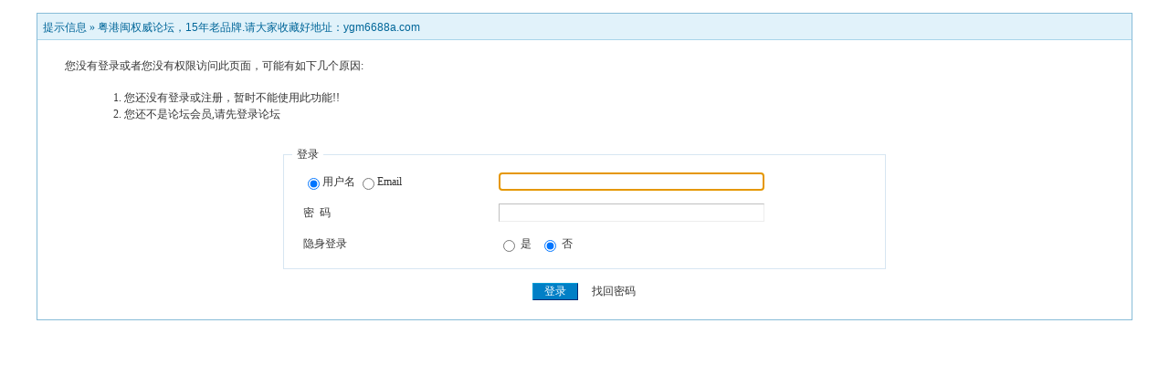

--- FILE ---
content_type: text/html
request_url: http://ygm6688a.com/u.php?action=show&uid=127
body_size: 5429
content:
<!----><!DOCTYPE html PUBLIC "-//W3C//DTD XHTML 1.0 Transitional//EN" "http://www.w3.org/TR/xhtml1/DTD/xhtml1-transitional.dtd"><html xmlns="http://www.w3.org/1999/xhtml"><head><meta http-equiv="Content-Type" content="text/html; charset=gbk" /><title>您还没有登录或注册，暂时不能使用此功能!! -  粤港闽权威论坛，15年老品牌.请大家收藏好地址：ygm6688a.com </title><meta name="generator" content="PHPWind 7.3.2" /><meta name="keywords" content="" /><meta name="description" content="" /><meta http-equiv="x-ua-compatible" content="ie=7" /><link rel='archives' title='粤港闽权威论坛，15年老品牌.请大家收藏好地址：ygm6688a.com' href='http://ygm6688a.com/simple' /><!----><base id="headbase" href="http://ygm6688a.com/" /><!----><link rel="stylesheet" type="text/css" href="images/wind/wind-reset.css" /><!--<!--
-->

<!--css--><style type="text/css">

html{overflow-y:scroll;}

body{font-size:9pt; background:#fff;font-family:Verdana; color:#333;}

h3,h2{display:inline;font-size:1.0em;}

h3{font-weight:normal}/*h3 文章列表页文章标题*/

h2 a{color:#000;}/*h2 版块列表页版块名称标题*/

h3 a{color:#444;zoom:1;}

h4{margin:20px 0 10px;font-size:1.1em}

/*a link 基本连接颜色*/

a{text-decoration:none;color:#333333;}

a:hover{text-decoration:underline;}

/*内补丁*/

.pdD{padding:.3em .5em}

.p10{padding:11px;}

/*main color 数值自定义*/

.f_one,.t_one,.r_one{background:#f5fcff;}

.f_two,.t_two,.r_two{background:#dff6ff;}

/*按钮*/

.btn{border-color: #039dd5 #014ac6 #014ac6 #039dd5;margin-right:1em;color:#fff;background:#017fc6;}

.btn,.bt{border-width:1px;cursor:pointer;padding:.1em 1em;*padding:0 1em;font-size:9pt; line-height:130%; overflow:visible}

.bt{cursor:pointer;background:#f7f7f7;vertical-align:middle;border-color: #e4e4e4 #cccccc #cccccc #e4e4e4;}

/*伪类按钮*/

.bta{cursor:pointer;color:#333333;padding:2px 8px;background:#dff6ff;margin:2px;white-space:nowrap;border:1px solid #d7e6f2;}

.abtn2 a{border:1px solid #fbfdff;padding:2px 4px 1px;color:#555;}

.abtn2 a:hover{border:1px solid #2195d2;color:#2195d2;text-decoration:none;background:#fff;}

/*图像*/

.img a img{border:1px solid #d7e6f2;padding:3px;background:#f5fcff;}

.img a:hover img{border:1px solid #a9d5e9;background:#f5fcff;}

.u-img img{padding:1px;background:#f5fcff;border:1px solid #d7e6f2;}

/*form*/

textarea,input,select{font:12px Arial;padding:1px 3px 0 3px;vertical-align:middle;margin-bottom:1px;}

select{border:solid 1px #d7e6f2;}

.input{border: 1px solid; border-color: #c0c0c0 #ededed #ededed #c0c0c0;padding:2px 0px 2px 1px;font-size:1.0em;vertical-align:middle;color:#000;}

textarea{border: 1px solid; border-color: #c0c0c0 #ededed #ededed #c0c0c0;}



/*全局*/
#header{min-width:980px;}
.head-wrap{ background: url(images/wind/headbg.png) repeat-x left bottom}/*top背景*/
#head{width:900px;margin:0 auto;}
.main-wrap{top;margin-top:4px;padding-top:5px;}
#main{width:95%;margin:0 auto;min-width:1000px;padding-top:1px;}  /*内容*/

/*文字ad*/

.ad-text{margin:5px auto 0;border:1px dotted #d7e6f2;border-bottom:0;}

.ad-text .tr3 td,.ad-text .tr3 th{border-bottom:1px dotted #d7e6f2;padding:.4em .6em;}

/*nav背景*/

.nav-wrap{background:url(images/wind/navbg.png);min-width:980px;}

#topbar{margin:auto;max-width:1200px;}

#nav-top{border-top:0;padding:6px 10px 0;line-height:14px;}

#nav-top li{float:left;margin-left:1em;}

/*顶部导航*/

#nav-operate{ margin:auto;}

#nav-operate td{padding:1em .5em}

#nav-operate a{display:block;width:80px;text-align:center;color:#fff;}

#nav-operate .nav-more,.nav-operate .nav-more:hover{background:none;}

/*栏目导航*/

#nav{height:32px;width:980px;margin:0 auto;background:url(images/wind/navbg.png)}

#nav-global{padding-left:1em;font-size:14px;float:left;margin:4px 4px 0 0;}

#nav-global li{float:left;}

#nav-global li a{display:block;height:28px;float:left;line-height:28px;padding:0 12px;font-weight:700;color:#fff;}

#nav-global .current{background:url(images/wind/nav-globle-current.png) left top no-repeat;}

#nav-global .current a{color:#000;background:url(images/wind/nav-globle-current.png) right top no-repeat;margin-left:8px;_margin-left:4px;padding-right:1.5em;}

#nav-bbs a{display:block;float:left;margin-top:8px;padding: 0 .5em;color:#d7e6f2;}

/*用户登录*/
#nav-user{ padding-left:.7em;float:right;}
#nav-user td{ padding:0 .7em 0 0; font-size:12px;}
#nav-user table{height:32px}
#nav-user table a{ color:#f2f9ff}
#nav-user .icon-meg,#nav-user .icon-meg2{ width:20px; height:25px; margin:4px .1em 0;float:left; background:url(images/wind/meg-read.gif) center center no-repeat; text-indent:-2000em; overflow:hidden}
#nav-user .icon-meg2{ background-image:url(images/wind/meg.gif);}
.hide{display:none}
#stealth{position:absolute;margin-left:16px;*margin-left:-16px;margin-top:16px;width:11px;height:11px;background:url(images/wind/stealth.gif) 0 0 no-repeat;}
.user-table td{padding:1em 1em .5em 2em;}
/*位置*/

#breadCrumb{padding:10px 0 5px;color:#999;}

/*底部*/

#footer{padding:8px 0 30px;width:95%;margin:0 auto;min-width:980px;max-width:1000px;}

.bottom{margin:0 auto 15px;}

.bottom ul{ padding:0; margin:0; list-style:none;}

.bottom ul li{ padding:0 1em 0 0;display:inline;}

.bottom ul li a{white-space:nowrap;}

/*公告*/

#notice{padding:.3em 0 .3em 1em;height:18px;overflow:hidden;background:url(images/wind/file/anc.png) 8px 7px no-repeat;}

#notice li{list-style:none;float:left;white-space:nowrap;padding-left:1.5em;height:18px;}

#notice a{padding-right:.5em;}

/*table*/

.t{border:1px solid #87bcd8;}

.t table{width:100%;}

.t3{margin:5px auto;}

.t5{border:1px solid #d7e6f2;}

.t,.t5{margin:0 auto 10px; height:auto; overflow:hidden;}

/*table head*/

.h{border-bottom:1px solid #a9d5e9;background:#e1f2fa url(images/wind/hbg.gif) repeat-x;text-align:left;color:#006699;padding:2px .5em 0; line-height:220%;}

.h span{font-weight:normal;}

.h h2{font-weight:bold}

.h a{font-family:Arial;color:#006699}

.h span a,.h span{color:#006699;}

.closeicon{margin-top:.3em}

.cate_fold{padding:0 5px 0 5px;margin-bottom:2px;text-decoration:none;}

.cate_fold:hover{text-decoration:none;}

/*table tr1*/

.tr1 th{padding:5px 10px;text-align:left;vertical-align:top;font-weight:normal;}

.tr1 td.td1{border-bottom:1px dotted #d7e6f2;}

/*table tr2*/

.tr2{background:#f2f9ff;color:#333;}

.tr2 td,.tr2 th{line-height:18px;border-bottom:1px solid #d7e6f2;padding:2px 6px;*padding:4px 6px 1px;}

.tr2 a{color:#333;margin:0 2px 0}

/*table tr3*/

.tr3{ line-height:1.5;}

.tr3 td,.tr3 th{border-bottom:1px solid #d7e6f2;padding:.4em .6em;}

.tr3 th{text-align:left;font-weight:normal;}

.z .tr3:hover{background:#dff6ff;}

.tr td,.tr th{padding:2px}

.tr5 td{border-right:1px solid #d7e6f2;border-bottom:1px solid #d7e6f2;background:#dff6ff;padding-left:.5em}/*帖子表格*/

/*浏览页*/

h1{font-size:16px;margin:15px;color:#008ef1;}

.honor{line-height:130%;padding:3px 8px 5px 12px;overflow:hidden;color:#777;}

.tpc_content{font-family:Arial;padding:0 15px 2em 15px;margin:0;line-height:2em;}

.tpc_content font{line-height:1.5em;}

.tpc_content a{text-decoration:none;color:#0070AF;}

.tpc_content a:hover{text-decoration:underline}

.tpc_content ol{list-style-type:decimal;}

.tpc_content ul{list-style-type:disc;}

.tips{background:#fdfffc;border:#d7e6f2 1px solid;padding:5px;margin:5px 15px 5px 15px;text-align:left;line-height:20px;float:left;}

.tips li{list-style:none;width:30%;height:24px;line-height:24px; min-width:210px;margin:0 5px;float:left;overflow:hidden;text-overflow:ellipsis;}

.tiptop{border-bottom:1px dashed #ccc ;padding:0 0 0 1px;height:27px;line-height:27px;margin:0 15px 0 15px;}

.tipad{margin:2em 1em 0 1em;padding-bottom:10px;}

.tipad .fr a{color:#888;}

.blockquote3{width:80%;border:1px dashed #CCC;background:#f7f7f7 url(images/blockquote3.png) right top no-repeat;margin:10px 0;padding:5px 10px;}

.blockquote3 .quote{color:#999;font-size:12px;}

.blockquote3 .text{padding:0 10px 10px 10px;}

.blockquote{width:65%;zoom:1;padding:5px 8px 5px;line-height:1.3;border:1px dashed #eda85f;background:#fff7dd;color:#000;margin:0 15px;}

.quote{width:67%;}

.block-img{background:#fff7dd url(images/attention.png) 8px 6px no-repeat;padding-left:28px;margin:0 15px 10px;}

.blockquote2{border: 1px solid; border-color: #c0c0c0 #ededed #ededed #c0c0c0;margin:0px;padding:0 0 0 2em;line-height:2em;overflow:hidden;background:#fff}

.blockquote2 ol{margin:0 0 0 1.5em;padding:0;}

.blockquote2 ol li{border-left:1px solid #ccc;background:#f7f7f7;padding-left:10px;font-size:12px;font-family:"Courier New" serif;list-style-type:decimal-leading-zero;padding-right:1em;}

.blockquote2 ol li:hover{background:#fff;color:#008ef1;}

.blockquote2 ol li{list-style-type:decimal;}

/*pages*/

.pages{border:1px solid #d7e6f2;margin:3px 10px 3px 0;height:24px;line-height:24px;float:left;}

.pages a,.pages b,.pages .pagesone{display:block;float:left;}

.pages a{padding:0 7px;color:#333;}

.pages b{padding:0 7px;background:#d7e6f2;color:#333;}

.pages a:hover{background:#dff6ff;text-decoration:none;}

.pages .pagesone{border-left:1px solid #d7e6f2;background:#dff6ff;font:12px Verdana;height:21px;_height:23px;padding:3px 4px 0 8px;_padding:1px 4px 0 8px;}

.pages input{border:1px solid #d7e6f2;padding-left:1px;}

/*userimg*/

.portrait-m{ width:40px;height:40px; background:url(images/wind/portrait-bg-m.png) 3px 3px no-repeat; padding:7px }

.portrait-s{ width:18px;height:18px; background:url(images/wind/portrait-bg-s.png) 2px 2px no-repeat; padding:7px; vertical-align: middle }

/*5像素圆角*/

.bottom .y-bg2,.bottom .y-bg3,.bottom .y-bg4{background:#f2f9ff;}

.y-bg{margin:0 4px;border-top:1px solid #d7e6f2;}

.y-bg2{margin:0 2px;height:1px;border:2px solid #d7e6f2;border-top:0;border-bottom:0;overflow:hidden;}

.y-bg3{margin:0 1px;height:2px;border:1px solid #d7e6f2;border-top:0;border-bottom:0;overflow:hidden;}

.y-bg4{padding:0 10px;border:1px solid #d7e6f2;border-top:0;border-bottom:0;overflow:hidden;}

/*menu*/

.menu{position:absolute;background:#fff;border:1px solid #d7e6f2;}

.menu a{display:block;padding:4px 8px;}

/*下来框*/

.menu-post{border:2px solid #d7e6f2;padding:1px;background:#87bcd8;}

.menu-post .menu-b{border:1px solid #fff;background:#dff6ff;}

.menu-b .h{border-bottom:1px solid #a9d5e9;}

.menu-half li{width:46%;float:left;}

.menu-half li a{float:left;}



/*弹出框 popout*/

.popoutContent{background:#fff;border:1px solid #4680b6;}

.bgcorner1,.bgcorner2,.bgcorner3,.bgcorner4,.pobg1,.pobg2,.pobg3,.pobg4{filter:Alpha(opacity=80);_filter:Alpha(opacity=80);opacity:.8;overflow:hidden; z-index:1005; line-height:0 }

.bgcorner1,.bgcorner2,.bgcorner3,.bgcorner4{width:5px;height:5px;background:url(images/pwicon/bgcorner.gif) no-repeat;}

.bgcorner1{background-position: 0 0 }

.bgcorner2{background-position: -5px 0 }

.bgcorner3{background-position: -5px -5px}

.bgcorner4{background-position:0 -5px}

.pobg1,.pobg2,.pobg3,.pobg4{ background:#799fc3;}

.pobg1{height:5px; }

.pobg2{width:5px;}

.pobg3{height:5px;}

.pobg4{width:5px;}

.popoutContent td{padding:.5em .6em;border-bottom:1px solid #d7e6f2;}



.u-postlist-s{padding-bottom:.5em;width:100%;float:left;}

.u-postlist-s li{padding-left:1.5em;margin:.3em 0;float:left; width:90%; overflow:hidden}

.listTable{margin:0 1em .5em}

.listAppItem{padding:0 .5em 1em}

.listAppItem ul{padding:.5em;}

.listAppItem li{width:95%;float:left;padding-bottom:.35em;}

.listAppItem li a{float:left;padding-left:20px;display:inline;}

/*icon*/

.xl-app a{background:url(images/pwicon/app-icon.png) no-repeat;}

/*工具栏*/

.startbar-ui{position:relative;height:24px;border:1px solid #87bcd8;border-bottom:0;background:#e1f2fa url(images/wind/h.png) repeat-x;}

/*span color 数值自定义*/

.black,.black a{color:#333}

.s1{color:#008000;} /*绿*/

.s2{color:#984B98;} /*紫*/

.s3{color:#ff6600;} /*橙*/

.s4{color:#0033FF;} /*蓝*/

.s5{color:#659B28}  /*浅绿*/

.s7,.s7 a{color:#ff00a2;}

.s8,.s8 a{color:#006699;}

.gray,.gray a{color:#908c8c;} /*次要字颜色*/

.red{color:#ff0000;}/*红*/

.mode-main-left a,.blue,.blue a,.c-t-500 span a{color:#2384bc;} /*蓝*/

 /*自定义css*/

</style><!--css-->

<!--

-->

<!--[if IE]>

<style type="text/css">

.tr1 td.td1{border-top:0}

.t4{padding:0}

.t table{border-collapse:collapse;}

.t {padding:0}

</style>

<![endif]-->

<!--
--><script type="text/javascript" language="JavaScript" src="js/pw_ajax.js"></script><script language="JavaScript">var agt = navigator.userAgent.toLowerCase();var is_ie = ((agt.indexOf("msie") != -1) && (agt.indexOf("opera") == -1));var is_gecko= (navigator.product == "Gecko");var imgpath = 'images';var verifyhash = '3f3ec8f4';var modeimg = '';var modeBase = '';var winduid = '';var windid	= '';var groupid	= 'guest';var gIsPost = true;if (location.href.indexOf('/simple/') != -1) {	getObj('headbase').href = location.href.substr(0,location.href.indexOf('/simple/')+1);} else if (location.href.indexOf('.html')!=-1) {	var base = location.href.replace(/^(http(s)?:\/\/(.*?)\/)[^\/]*\/[0-9]+\/[0-9]{4,6}\/[0-9]+\.html$/i,'$1');	if (base != location.href) {		getObj('headbase').href = base;	}}</script></head><body onkeydown="try{keyCodes(event);}catch(e){}"><!----><div id="main"><!----><!--
-->
<div class="t" style="margin-top:5px;">
<table width="100%" cellspacing="0" cellpadding="0" align="center">
<tr><td class="h" colspan="2">提示信息 &raquo; <a href="index.php" title="粤港闽权威论坛，15年老品牌.请大家收藏好地址：ygm6688a.com">粤港闽权威论坛，15年老品牌.请大家收藏好地址：ygm6688a.com</a></td></tr>
<!--
-->
<tr class="tr1">
<th><br />
<div style="padding:0px 0px 5px 20px;">您没有登录或者您没有权限访问此页面，可能有如下几个原因:</div>
<div style="padding:0px 0px 15px 45px; line-height:150%;">
<ol><li>您还没有登录或注册，暂时不能使用此功能!!<br />
<li>您还不是论坛会员,请先登录论坛<br></ol></div>
<form action="login.php?" method="post" name="login">
<fieldset style="margin:0% 22% 0% 22%;border:1px solid #d7e6f2">
<legend style="padding:0 5px 0 5px;">登录</legend>
<table width="85%" align="center">
<tr><td width="35%" style="height:30px;padding-left:10px;" onclick="document.login.pwuser.focus();">
<!--
-->
<input type="radio" name="lgt" value="0" checked />用户名
<!--
-->
<input type="radio" name="lgt" value="2"  />Email
<!--
-->
<!--
--></td>
<td><input class="input" type="text" size="40" tabindex="9" name="pwuser" /></td></tr>
<tr><td style="height:30px;padding-left:10px;">密&#160;&#160;码</td>
<td><input class="input" type="password" size="40" tabindex="10" name="pwpwd" /></td></tr>
<!--
-->
<tr><td style="height:30px;padding-left:10px;">隐身登录</td>
<td><input name="hideid" type="radio" value="1" /> 是 &nbsp
<input name="hideid" type="radio" value="0" checked tabindex="16" /> 否</td></tr>
</table></fieldset><br />
<center><input class="btn" type="submit" value="登录" tabindex="17" /> <a href="sendpwd.php" target="_blank">找回密码</a></center>
<input type="hidden" name="forward" value="" />
<input type="hidden" name="jumpurl" value="http://ygm6688a.com/u.php?action=show&uid=127" />
<input type="hidden" name="step" value="2" />
<input type="hidden" name="cktime" value="31536000" /></form><br />
<script language="JavaScript">
document.login.pwuser.focus();
function showcustomquest(qid){
	getObj("customquest").style.display = qid==-1 ? '' : 'none';
}
</script>
</th></tr>
</table></div><br />
<!--<!--
--></div></div><!--.main-wrap,#main End-->

<center style="margin:5px 0;"></center>
<BR><BR><BR><BR>

</div></div>
<!--
-->
<!--
-->
<script language="JavaScript" src="js/global.js"></script>
<!--
-->
</body></html>
<!--
-->
<script language="JavaScript">
var openmenu = {};
read.InitMenu();
</script>
<!---->
